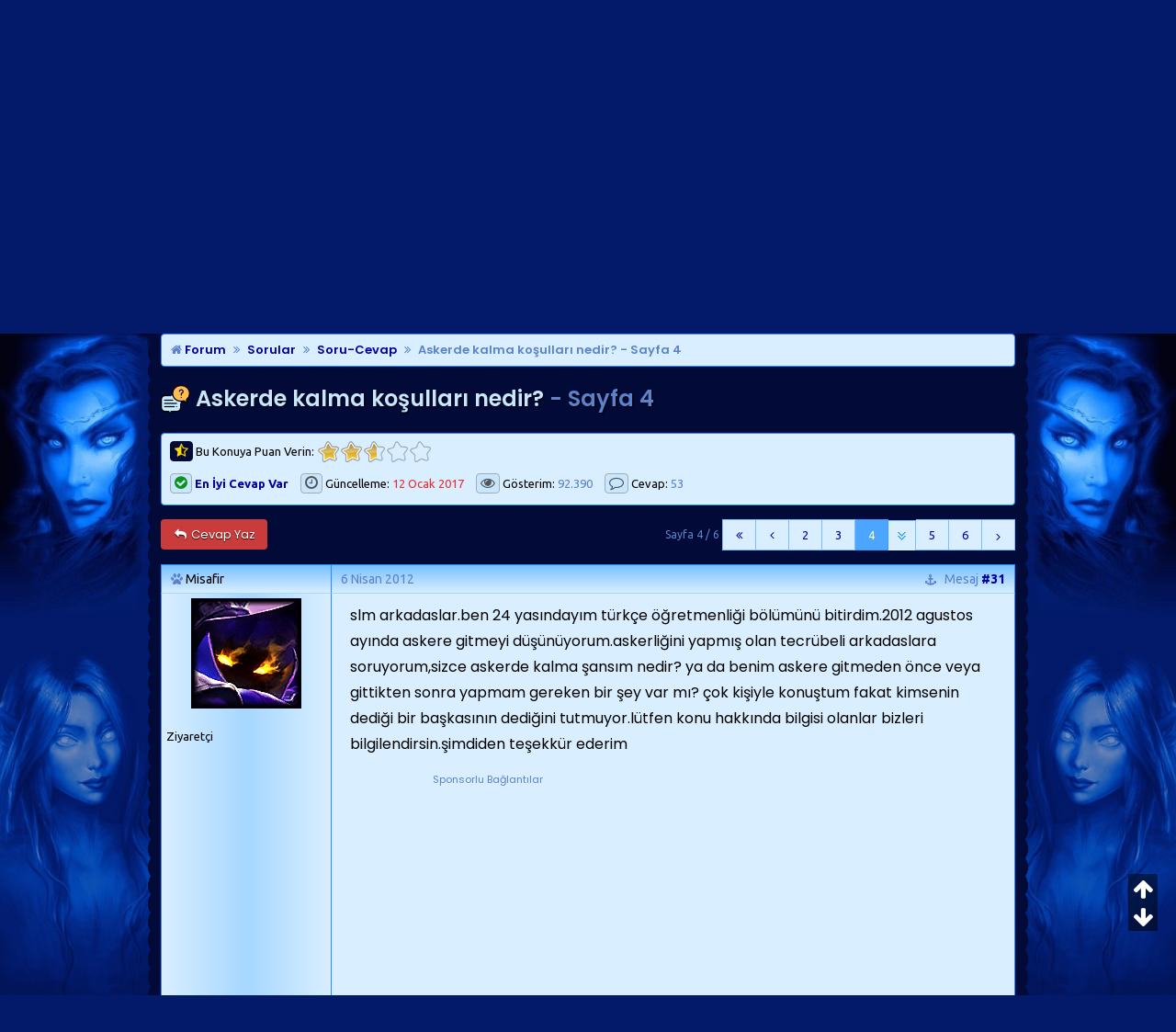

--- FILE ---
content_type: text/html; charset=windows-1254
request_url: https://www.msxlabs.org/forum/soru-cevap/323156-askerde-kalma-kosullari-nedir-4.html
body_size: 12304
content:
<!doctype html> <html lang="tr"> <head>
<base href="https://www.msxlabs.org/forum/" /> <link rel="canonical" href="https://www.msxlabs.org/forum/soru-cevap/323156-askerde-kalma-kosullari-nedir-4.html" /> <meta http-equiv="Content-Type" content="text/html; charset=windows-1254" /> <meta name="content-language" content="tr" /> <meta http-equiv="X-UA-Compatible" content="IE=edge" /> <meta name="viewport" content="width=device-width,minimum-scale=1,initial-scale=1"> <meta property="fb:app_id" content="133313553364939" /> <meta property="fb:admins" content="100001252577004" /> <meta property="fb:pages" content="132441996777135" /> <meta property="og:locale" content="tr_TR" /> <link rel='search' type='application/opensearchdescription+xml' title='MsXLabs' href='https://www.msxlabs.org/opensearch.xml' /> <link rel="apple-touch-icon" sizes="57x57" href="/apple-icon-57x57.png"> <link rel="apple-touch-icon" sizes="60x60" href="/apple-icon-60x60.png"> <link rel="apple-touch-icon" sizes="72x72" href="/apple-icon-72x72.png"> <link rel="apple-touch-icon" sizes="76x76" href="/apple-icon-76x76.png"> <link rel="apple-touch-icon" sizes="114x114" href="/apple-icon-114x114.png"> <link rel="apple-touch-icon" sizes="120x120" href="/apple-icon-120x120.png"> <link rel="apple-touch-icon" sizes="144x144" href="/apple-icon-144x144.png"> <link rel="apple-touch-icon" sizes="152x152" href="/apple-icon-152x152.png"> <link rel="apple-touch-icon" sizes="180x180" href="/apple-icon-180x180.png"> <link rel="icon" type="image/png" sizes="192x192"  href="/android-icon-192x192.png"> <link rel="icon" type="image/png" sizes="32x32" href="/favicon-32x32.png"> <link rel="icon" type="image/png" sizes="96x96" href="/favicon-96x96.png"> <link rel="icon" type="image/png" sizes="16x16" href="/favicon-16x16.png"> <link rel="manifest" href="/manifest.json"> <meta name="msapplication-TileColor" content="#031A6A"> <meta name="msapplication-TileImage" content="/ms-icon-144x144.png"> <meta name="theme-color" content="#031A6A">   <link href='https://www.msxlabs.org/font-awesome/css/font-awesome.min.css' rel='stylesheet' type='text/css' /> <link href="https://fonts.googleapis.com/css?family=Poppins:400,400i,500,500i,600,600i%7CUbuntu:400,400i,700,700i&amp;subset=latin-ext" rel="stylesheet"> <link href='https://www.msxlabs.org/2018/mavikaranlik-hd10.css' rel='stylesheet' type='text/css' />   <script src="https://ajax.googleapis.com/ajax/libs/jquery/2.1.4/jquery.min.js"></script> <script>var SESSIONURL = "s=fc8f4cdfa767a1e878c3845b9bb13d00&";var SECURITYTOKEN = "guest";var IMGDIR_MISC = "https://www.msxlabs.org/2015/misc";var vb_disable_ajax = parseInt("0",10);var is_mobile = 0;var is_guest = 1;
</script> <script src="https://www.msxlabs.org/2018/mavikaranlik-hd.js"></script>  <script>
jQuery(document).ready(checkContainer);
function checkContainer () {
  if($('#breadcrumb').is(':visible')){ 
    $('html, body').animate({
        scrollTop: $('#breadcrumb').offset().top
    }, 'medium');
  
  } else {
    setTimeout(checkContainer, 500); 
  }
}
</script>  <script async src="https://www.googletagmanager.com/gtag/js?id=G-KJCMQPT9PF"></script> <script>
  window.dataLayer = window.dataLayer || [];
  function gtag(){dataLayer.push(arguments);}
  gtag('js', new Date());

  gtag('config', 'G-KJCMQPT9PF');
</script> <script src="https://apis.google.com/js/platform.js" async defer>
  {lang: 'tr'}
</script> <script async src="https://pagead2.googlesyndication.com/pagead/js/adsbygoogle.js?client=ca-pub-4266146482762469"
     crossorigin="anonymous"></script> <link rel="alternate" type="application/rss+xml" title="MsXLabs RSS Feed" href="https://www.msxlabs.org/forum/external.php?type=RSS2" /> <link rel="alternate" type="application/rss+xml" title="MsXLabs - Soru-Cevap - RSS Feed" href="https://www.msxlabs.org/forum/external.php?type=RSS2&amp;forumids=276" />  <link href="android-app://com.quoord.tapatalkpro.activity/tapatalk/www.msxlabs.org/forum?location=topic&amp;page=4&amp;perpage=10&amp;fid=276&amp;tid=323156&amp;channel=google-indexing" rel="alternate" /> <link href="ios-app://307880732/tapatalk/www.msxlabs.org/forum?location=topic&amp;page=4&amp;perpage=10&amp;fid=276&amp;tid=323156&amp;channel=google-indexing" rel="alternate" /> <link rel="prev" href="https://www.msxlabs.org/forum/soru-cevap/323156-askerde-kalma-kosullari-nedir-3.html"> <link rel="next" href="https://www.msxlabs.org/forum/soru-cevap/323156-askerde-kalma-kosullari-nedir-5.html"> <script type="text/javascript" src="https://www.msxlabs.org/forum/clientscript/helpfulanswers.js"></script>  <meta property="og:title" content="Askerde kalma koşulları nedir?" /> <meta property="og:description" content="slm arkadaslar.ben 24 yasındayım türkçe öğretmenliği bölümünü bitirdim.2012 agustos ayında askere gitmeyi düşünüyorum.askerliğini yapmış olan ... Soru-Cevap forumu 'Askerde kalma koşulları nedir? - Sayfa 4' konusu." /> <meta property="og:url" content="https://www.msxlabs.org/forum/soru-cevap/323156-askerde-kalma-kosullari-nedir-4.html" /> <meta property="og:type" content="article" /> <meta property="og:image" content="https://www.msxlabs.org/2018/mk-og.png" /> <meta property="article:published_time" content="2010-05-26T22:17:11+03:00" /> <meta property="article:modified_time" content="2017-01-12T17:42:47+03:00" /> <meta name="twitter:card" content="summary" /> <meta name="twitter:site" content="@MsXLabs" /> <meta name="twitter:title" content="Askerde kalma koşulları nedir? - Sayfa 4" /> <meta name="twitter:description" content="slm arkadaslar.ben 24 yasındayım türkçe öğretmenliği bölümünü bitirdim.2012 agustos ayında askere gitmeyi düşünüyorum.askerliğini yapmış olan ... Soru-Cevap forumu 'Askerde kalma koşulları nedir? - Sayfa 4' konusu." /> <title>Askerde kalma koşulları nedir? - Sayfa 4</title>    </head> <body onload="">  <div> <div id="m8fixer" class="m8wrapper"> <a id="topanchor"></a>  <div id="header"> <div class="logowrap"> <a href="https://www.msxlabs.org/forum/" class="m8toplogo m8oo"></a> <span class="m8crows"><img width="470" height="93" src="https://www.msxlabs.org/2018/crows.gif" alt="" /></span> </div> <ul class="header-right"> <li class="m8gg"><a rel="nofollow" href="https://www.msxlabs.org/forum/register.php?do=signup" class="m8topbut msxtip2 m8guest" data-tipso="Ücretsiz Üye Olun"><i class="fa fa-user"></i> Üye Ol</a></li> <li class="m8gg"><a href="https://www.msxlabs.org/forum/soru-cevap/323156-askerde-kalma-kosullari-nedir-4.html#" class="m8topbut modal-toggle msxtip2 m8guest" data-tipso="Üye Girişi Yapın"><i class="fa fa-sign-in"></i> Giriş</a></li> </ul> <span id="m8welcome"><span class="m8welcome2">Hoş geldiniz </span><a href="https://www.msxlabs.org/forum/soru-cevap/323156-askerde-kalma-kosullari-nedir-4.html#" class="msxtip2 modal-toggle" data-tipso="Profiliniz :)" id="giggle" style="font-weight:bold">Misafir</a><br><span class="m8welcome2">Son ziyaretiniz: <br class="m360show">21:41, 1 Dakika Önce</span></span> <script>$('.autofmsx1').click(function() { $(".autofmsx2").focus();});</script> <div class="modal"> <div class="modal-overlay modal-toggle"></div> <div class="modal-wrapper modal-transition"> <button class="modal-close modal-toggle"><i class="fa fa-times redfont"></i></button> <div class="modal-header"> <h2 class="modal-heading">MsXLabs Üye Girişi</h2> </div> <div class="modal-body"> <div class="modal-content"> <form action="https://www.msxlabs.org/forum/login.php?do=login" method="post" onsubmit="md5hash(vb_login_password, vb_login_md5password, vb_login_md5password_utf, 0)"> <input class="m8uname" name="vb_login_username" type="text" placeholder="Kullanıcı Adı" /><br> <input class="m8pass" type="password" name="vb_login_password" placeholder="Şifre" /><br> <span class="m8sml"><label for="cb_cookieuser_navbar"><input type="checkbox" name="cookieuser" value="1" tabindex="103" id="cb_cookieuser_navbar" accesskey="c" checked="checked" />Beni hatırla</label></span> <span class="m8sml" style="float:right"><a rel="nofollow" href="https://www.msxlabs.org/forum/login.php?do=lostpw">Şifremi unuttum?</a></span> <button type="submit" class="m8sub">Giriş Yap</button> <input type="hidden" name="s" value="fc8f4cdfa767a1e878c3845b9bb13d00" /> <input type="hidden" name="securitytoken" value="guest" /> <input type="hidden" name="do" value="login" /> <input type="hidden" name="vb_login_md5password" /> <input type="hidden" name="vb_login_md5password_utf" /> </form> </div> </div> </div> </div> <script>
$('.modal-toggle').on('click', function(e) {
  e.preventDefault();
  $('.modal').toggleClass('is-visible');
});
</script> </div>  <div id="cssmenu"> <ul> <li><a href="https://www.msxlabs.org"><span><i class="fa fa-fw fa-home"></i> Ana Sayfa</span></a></li> <li><a href="https://www.msxlabs.org/forum/"><span><i class="fa fa-fw fa-folder-open"></i> Forumlar</span></a></li> <li><a href="https://www.msxlabs.org/forum/soru-cevap/323156-askerde-kalma-kosullari-nedir-4.html#"><span><i class="fa fa-fw fa-question-circle"></i> Soru-Cevap <i class="fa fa-caret-down"></i></span></a> <ul> <li><a href="https://www.msxlabs.org/forum/soru-cevap/"><span>Tüm Sorular</span></a></li> <li><a href="https://www.msxlabs.org/forum/cevaplanmis/"><span>Cevaplanmışlar</span></a></li> <li><a rel="nofollow" href="https://www.msxlabs.org/forum/newthread.php?do=newthread&amp;f=276"><span><i class="fa fa-fw fa-plus-circle"></i>Yeni Soru Sor</span></a></li> </ul> </li> <li><a href="https://www.msxlabs.org/forum/blogs/"><span><i class="fa fa-fw fa-pencil"></i> Günlükler</span></a></li> <li><a id="sonac" href="https://www.msxlabs.org/forum/soru-cevap/323156-askerde-kalma-kosullari-nedir-4.html#" class="btn" data-action="toggle" data-side="right"><span><i class="fa fa-fw fa-comment"></i> Son Mesajlar <i class="fa fa-caret-right"></i></span></a></li> <li class="m8lihide"><a href="https://www.msxlabs.org/forum/soru-cevap/323156-askerde-kalma-kosullari-nedir-4.html#"><span><i data-tipso="Kısayollar" class="fa fa-fw fa-sitemap msxtip3 fa-lg"></i><span class="cssmenu-show"> Kısayollar <i class="fa fa-caret-down"></i></span></span></a> <ul style="z-index:99"> <li><a href="https://www.msxlabs.org/forum/members/list/"><i class="fa fa-users fa-fw"></i> Üye Listesi</a></li> <li><a rel="nofollow" href="https://www.msxlabs.org/forum/memberlist.php?do=search"><i class="fa fa-search fa-fw"></i> Üye Arama</a></li> <li><a href="https://www.msxlabs.org/forum/albumler.html"><i class="fa fa-camera-retro fa-fw"></i> Üye Albümleri</a></li> <li><a href="https://www.msxlabs.org/forum/search.php?do=getdaily"><i class="fa fa-clock-o fa-fw"></i> Bugünün Mesajları</a></li> <li><a rel="nofollow" href="https://www.msxlabs.org/forum/misc.php?do=bbcode"><i class="fa fa-code fa-fw"></i> Forum BB Kodları</a></li> </ul> </li> </ul> </div> <audio id="msx-giggle" preload="auto"> <source src="https://www.msxlabs.org/2018/msx-giggle.mp3"> <source src="https://www.msxlabs.org/2018/msx-giggle.ogg">
				Your browser can not hear *giggles*...
</audio> <audio id="msx-oo" preload="auto"> <source src="https://www.msxlabs.org/2018/msx-oo2.mp3"> <source src="https://www.msxlabs.org/2018/msx-oo2.ogg">
				Your browser can not hear *giggles*...
</audio> <script>
var beepOne = $("#msx-giggle")[0];
$("#giggle")
	.mouseenter(function() {
		beepOne.play();
	});
var beepThree = $("#msx-oo")[0];
$(".m8oo")
	.mouseenter(function() {
		beepThree.play();
	});
</script>   <div class="vbmenu_popup" id="pagenav_menu" style="display:none"> <table class="deftable" style="width:auto"> <tr> <td class="thead" style="white-space:nowrap">Sayfaya Git...</td> </tr> <tr> <td class="vbmenu_option"> <form action="https://www.msxlabs.org/forum/" method="get" onsubmit="return this.gotopage()" id="pagenav_form"> <input type="text" class="bginput" id="pagenav_itxt" size="3" /> <button type="button" class="button" id="pagenav_ibtn" title="Git"><i class="fa fa-chevron-right"></i></button> </form> </td> </tr> </table> </div>   <div class="m8iki"> <div id="navbar-online">Pazar, 25 Ocak 2026 - 21:41</div> </div> <div class="page"> <div class="mktoptable"><span class="mktopleft"></span><span class="mktop"><i class="fa fa-search m320hide"></i><span class="m360hide">Arama</span></span><span class="mktopright"></span></div> <div id="m8sticky" class="m8searchbox"> <span class="m8searchspan autofmsx1"> <form onsubmit="return submitQuery()" id="cse-search-box" name="csesearchbox"><input data-tipso="Site genelinde arayın" type="text" placeholder="Ne Aramıştınız?" style="outline:medium none;" spellcheck="false" autocomplete="off" dir="ltr" name="q" id="gsc-input" class="header-input autofmsx2 msxtip2" /><a data-tipso="Ara" href="https://www.msxlabs.org/forum/soru-cevap/323156-askerde-kalma-kosullari-nedir-4.html#top" class="advancedsearch msxtip2" onclick="return submitQuery()"><i class="fa fa-chevron-right searchbut" style="color:#5C82CA!important"></i></a><a data-tipso="Gelişmiş Arama" style="margin-left:13px" class="advancedsearch msxtip2" rel="nofollow" href="https://www.msxlabs.org/forum/search.php"><i class="fa fa-cog searchbut"></i></a></form> </span> </div> <div class="mkbottable"><span class="mkbotleft"></span><span class="mkbot"></span><span class="mkbotright"></span></div> <div id="breadcrumb" class="navbits breadcrumbs"> <span class="navbar"><a href="https://www.msxlabs.org/forum/" accesskey="1"><i class="fa fa-home time"></i> Forum</a></span><span class="navbar" itemscope="itemscope" itemtype="http://data-vocabulary.org/Breadcrumb"><i class="fa fa-angle-double-right navchev"></i><a itemprop="url" href="https://www.msxlabs.org/forum/sorular/"><span itemprop="title">Sorular</span></a></span><span class="navbar" itemscope="itemscope" itemtype="http://data-vocabulary.org/Breadcrumb"><i class="fa fa-angle-double-right navchev"></i><a itemprop="url" href="https://www.msxlabs.org/forum/soru-cevap/"><span itemprop="title">Soru-Cevap</span></a></span><span class="navbar" itemscope="itemscope" itemtype="http://data-vocabulary.org/Breadcrumb"><i class="fa fa-angle-double-right navchev"></i><a itemprop="url" href="https://www.msxlabs.org/forum/soru-cevap/323156-askerde-kalma-kosullari-nedir-4.html"><span class="msxtip" data-tipso="slm arkadaslar.ben 24 yasındayım türkçe öğretmenliği bölümünü bitirdim.2012 agustos ayında askere gitmeyi düşünüyorum.askerliğini yapmış olan ..." itemprop="title">Askerde kalma koşulları nedir?</span><span class="time"> - Sayfa 4</span></a></span> </div>   <input type="hidden" name="poststop" id="poststop" /> <h1 class="msxh1" style="margin-top:5px"><img class="inlineimg" src="https://www.msxlabs.org/2018/cat/276.png" alt="" /> Askerde kalma koşulları nedir?<span class="time"> - Sayfa 4</span></h1> <div class="deviceDescription"> <div class="m8tbutsl"> <span id="msxrating" class="postbit-anchor"></span> <div class="quickajaxrating"> <div id="oneclick_container" class="ratecont"> <form id="oneclick_vote_form" action="https://www.msxlabs.org/forum/threadrate.php?t=323156" method="post"> <input type="hidden" name="s" value="fc8f4cdfa767a1e878c3845b9bb13d00" /> <input type="hidden" name="securitytoken" value="guest" /> <input type="hidden" name="t" value="323156" /> <input type="hidden" name="pp" value="10" /> <input type="hidden" name="page" value="4" /> <input id="vote_submit" type="hidden" name="vote" value="0" style="display: none;" /> <input type="submit" value="vote" style="display: none;" /> </form> <script type="text/javascript"> <!--
                        var threadid = 323156;
                        document.write('<div class="ratecont"><span class="ratespan"><i data-tipso="Bu konuya 1-5 arası bir puan verin" class="fa fa-star-half-o msxtip2 m8rate"></i> Bu Konuya Puan Verin: </span> <ul id="threadrate" class="star-rating"><li class="current-rating" style="width:64.5px;"></li><li><a href="javascript:void(0);" id="oneclick_vote_1" title="Çok kötü" class="one-star "></a></li><li><a href="javascript:void(0);" id="oneclick_vote_2" title="Kötü" class="two-stars "></a></li><li><a href="javascript:void(0);" id="oneclick_vote_3" title="Orta" class="three-stars "></a></li><li><a href="javascript:void(0);" id="oneclick_vote_4" title="&#304;yi" class="four-stars "></a></li><li><a href="javascript:void(0);" id="oneclick_vote_5" title="Çok İyi" class="five-stars "></a></li></ul></div>');
                        --> </script> <script type="text/javascript"> <!--
                        var threadid = 323156;
                        vB_AJAX_OneClick_ThreadRate_Init('threadrate');
                        --> </script> </div> <span id="oneclick_threadrating_current"></span> <span id="oneclick_threadrating_response"></span> </div> <span class="viewreply"> <span class="m8views"><a href="https://www.msxlabs.org/forum/soru-cevap/323156-askerde-kalma-kosullari-nedir.html#answer-anchor"><i data-tipso="En iyi seçilmiş cevap var" class="fa fa-check-circle msxtip2 answer-quote-text"></i> <b>En İyi Cevap Var</b></a></span> <span class="m8views"><i data-tipso="12 Ocak 2017 tarihinde güncellendi" class="fa fa-clock-o msxtip2"></i> Güncelleme: <span class="time redfont">12 Ocak 2017</span></span> <span class="m8views"><i data-tipso="92.390 kez bu konuya bakıldı" class="fa fa-eye msxtip2"></i> Gösterim: <span class="time">92.390</span></span> <span class="m8views"><i data-tipso="53 cevap gönderildi" class="fa fa-comment-o msxtip2"></i> Cevap: <span class="time">53</span></span> </span> </div> <div class="m8tbutsrwrap"> <div class="m8tbutsr"> </div> </div> </div> <div class="showthread-abovebar-controls"> <a class="pure-button button-error" style="" href="https://www.msxlabs.org/forum/newreply.php?do=newreply&amp;noquote=1&amp;p=2593457" rel="nofollow"><span><i class="pbfa2 fa fa-reply fa-fw"></i> Cevap Yaz</span></a> <ul class="pagination" role="menubar" aria-label="Sayfa 4 / 6"> <li ><a rel="start" href="https://www.msxlabs.org/forum/soru-cevap/323156-askerde-kalma-kosullari-nedir.html" title="İlk Sayfa - Sonuçlar: 1 - 10 arası, toplam 54"><span>İlk</span></a></li> <li ><a rel="prev" href="https://www.msxlabs.org/forum/soru-cevap/323156-askerde-kalma-kosullari-nedir-3.html" title="Önceki Sayfa - Sonuçlar: 21 - 30 arası, toplam 54"><span>Önceki</span></a></li> <li><a href="https://www.msxlabs.org/forum/soru-cevap/323156-askerde-kalma-kosullari-nedir-2.html" title="11 - 20 arası sonuçlar gösteriliyor, toplam: 54">2</a></li><li><a href="https://www.msxlabs.org/forum/soru-cevap/323156-askerde-kalma-kosullari-nedir-3.html" title="21 - 30 arası sonuçlar gösteriliyor, toplam: 54">3</a></li><li class="current msxtip2" data-tipso="Sayfa 4 / 6"><a href="https://www.msxlabs.org/forum/soru-cevap/323156-askerde-kalma-kosullari-nedir-4.html#" title="31 - 40 arası sonuçlar, toplam 54">4</a></li><li class="m8curtab"><table class="deftable pagenav-goto" title="Sayfa 4 / 6"><tr><td title="showthread.php?s=fc8f4cdfa767a1e878c3845b9bb13d00&amp;t=323156"><input type="hidden" name="PageNav" /></td></tr></table></li><li><a href="https://www.msxlabs.org/forum/soru-cevap/323156-askerde-kalma-kosullari-nedir-5.html" title="41 - 50 arası sonuçlar gösteriliyor, toplam: 54">5</a></li><li><a href="https://www.msxlabs.org/forum/soru-cevap/323156-askerde-kalma-kosullari-nedir-6.html" title="51 - 54 arası sonuçlar gösteriliyor, toplam: 54">6</a></li> <li ><a rel="next" href="https://www.msxlabs.org/forum/soru-cevap/323156-askerde-kalma-kosullari-nedir-5.html" title="Sonraki Sayfa - Sonuçlar: 41 - 50 arası, toplam 54"><span>Sonraki</span></a></li> <li class="m8disable"><a href="javascript:void(0);"><span>Son</span></a></li> </ul> <span class="time fontsmall" style="position:relative;float:right;top:10px;right:3px">Sayfa 4 / 6</span> </div>   <div id="posts"> <div id="edit2383762" class="postbit-wrapper">  <span id="post2383762" class="postbit-anchor"></span>  <div class="post-head-container"> <div class="post-head post-head-left"> <div> <div class="m8pavatar smallfont responsive-text-show"> <img class="msxtip2" data-tipso="Misafir - avatarı" style="max-width:48px;max-height:48px" src="https://www.msxlabs.org/forum/images/avatars/lol/Veigar.png"   alt="Misafir - avatarı" /> </div> <span class="bigfusername"><i class="post-onlinestatus fa fa-paw"></i> <span class="m8black">Misafir</span></span> <div class="pbuser2 user-title2 user-title-op-tag"><span title="Kullanıcı Başlığı">Ziyaretçi</span></div> </div> </div> <div class="post-head post-head-right" >  <span data-tipso="Mesaj Tarihi:<br> 6 Nisan 2012 13:24" class="time msxtip2"> 6 Nisan 2012</span>&nbsp;&nbsp;&nbsp;
			 <span class="mnumber"><span class="editorhide"><a class="msxtip2" href="https://www.msxlabs.org/forum/soru-cevap/323156-askerde-kalma-kosullari-nedir-4.html#post2383762" data-tipso="Bu mesajın kalıcı bağlantısı"><i class="fa fa-anchor showpermalink"></i></a>&nbsp;&nbsp;&nbsp;</span><span class="responsive-text-hide">Mesaj </span><a class="msxtip2" rel="nofollow" href="https://www.msxlabs.org/forum/showpost.php?p=2383762&amp;postcount=31" target="_blank" id="postcount2383762" class="postCount" data-tipso="#31 numaralı mesajı<br>ayrı sayfada aç"><strong>#31</strong></a></span> </div> </div>  <div class="post-content-container"> <div class="postbit-userinfo-cell"> <div class="pbava smallfont"> <img class="msxtip2" data-tipso="Misafir - avatarı" src="https://www.msxlabs.org/forum/images/avatars/lol/Veigar.png"   alt="Misafir - avatarı" /> </div> <div class="smallfont"> <div class="pbuser user-title user-title-op-tag" style="border-bottom:0"><span title="Kullanıcı Başlığı">Ziyaretçi</span></div> </div> </div> <div class="postbit-content postbit-content-moderated msxfirstp" id="td_post_2383762"> <span id="mesaj" class="postbit-anchor"></span>  <div>  <div id="post_message_2383762" class="post-text">






slm arkadaslar.ben 24 yasındayım türkçe öğretmenliği bölümünü bitirdim.2012 agustos ayında askere gitmeyi düşünüyorum.askerliğini yapmış olan tecrübeli arkadaslara soruyorum,sizce askerde kalma şansım nedir? ya da benim askere gitmeden önce veya gittikten sonra yapmam gereken bir şey var mı? çok kişiyle konuştum fakat kimsenin dediği bir başkasının dediğini tutmuyor.lütfen konu hakkında bilgisi olanlar bizleri bilgilendirsin.şimdiden teşekkür ederim<br /><div class="solsabit adbody2 ad-desktop-02 fontsmall time" style="padding-right:15px"><div style="margin:0 auto;font-size:11px">Sponsorlu Bağlantılar</div><ins class="adsbygoogle" style="display:inline-block;width:300px;height:250px" data-ad-client="ca-pub-4266146482762469" data-ad-slot="1145893826"></ins><script>(adsbygoogle = window.adsbygoogle || []).push({});</script></div> </div>  </div> <div class="clearer" style="float:right;text-align:right;margin:20px 10px 20px 0"> <div id="helpfulanswers_box_2383762"> <a style="margin-bottom:10px;" title="Artı puan verin" href="https://www.msxlabs.org/forum/./helpfulanswers.php?do=guestrate" rel="nofollow"><span class="m8like"><i class="fa fa-thumbs-o-up"></i> BEĞEN</span></a> <a style="margin-bottom:10px;color:#D9EEFF" href="https://www.facebook.com/sharer/sharer.php?u=https://www.msxlabs.org/forum/soru-cevap/323156-askerde-kalma-kosullari-nedir.html" data-tipso="Facebook'ta Paylaş" class="msxtip2 m8like" target="_blank" rel="nofollow"><i class="fa fa-facebook"></i> Paylaş</a> <a style="margin-bottom:10px;color:#D9EEFF" href="https://twitter.com/share?via=MsXLabs&amp;lang=tr&amp;text=Askerde+kalma+ko%C5%9Fullar%C4%B1+nedir%3F&amp;url=https://www.msxlabs.org/forum/soru-cevap/323156-askerde-kalma-kosullari-nedir.html&amp;via=MsXLabs" data-tipso="Twitter'da Paylaş" class="msxtip2 m8like" target="_blank" rel="nofollow"><i class="fa fa-twitter"></i> Paylaş</a> </div> </div> </div> </div> <div class="postbutton-row"> <div class="post-left"> <a class="post-button-left" title="Rapor Et" href="https://www.msxlabs.org/forum/sendmessage.php" rel="nofollow"><i class="pbfa2 fa fa-exclamation-triangle"></i></a> </div> <div class="post-buttons">  <a title="Alıntı ile Cevapla" class="post-button" href="https://www.msxlabs.org/forum/newreply.php?do=newreply&amp;p=2383762&amp;noquote=1" rel="nofollow"><i class="pbfa fa fa-share-square-o"></i>Cevapla</a>   </div> </div> </div>   <div id="edit2395245" class="postbit-wrapper">  <span id="post2395245" class="postbit-anchor"></span>  <div class="post-head-container"> <div class="post-head post-head-left"> <div> <div class="m8pavatar smallfont responsive-text-show"> <img class="msxtip2" data-tipso="Misafir - avatarı" style="max-width:48px;max-height:48px" src="https://www.msxlabs.org/forum/images/avatars/lol/Illaoi.png"   alt="Misafir - avatarı" /> </div> <span class="bigfusername"><i class="post-onlinestatus fa fa-paw"></i> <span class="m8black">Misafir</span></span> <div class="pbuser2 user-title2 user-title-op-tag"><span title="Kullanıcı Başlığı">Ziyaretçi</span></div> </div> </div> <div class="post-head post-head-right" >  <span data-tipso="Mesaj Tarihi:<br>18 Nisan 2012 23:14" class="time msxtip2">18 Nisan 2012</span>&nbsp;&nbsp;&nbsp;
			 <span class="mnumber"><span class="editorhide"><a class="msxtip2" href="https://www.msxlabs.org/forum/soru-cevap/323156-askerde-kalma-kosullari-nedir-4.html#post2395245" data-tipso="Bu mesajın kalıcı bağlantısı"><i class="fa fa-anchor showpermalink"></i></a>&nbsp;&nbsp;&nbsp;</span><span class="responsive-text-hide">Mesaj </span><a class="msxtip2" rel="nofollow" href="https://www.msxlabs.org/forum/showpost.php?p=2395245&amp;postcount=32" target="_blank" id="postcount2395245" class="postCount" data-tipso="#32 numaralı mesajı<br>ayrı sayfada aç"><strong>#32</strong></a></span> </div> </div>  <div class="post-content-container"> <div class="postbit-userinfo-cell"> <div class="pbava smallfont"> <img class="msxtip2" data-tipso="Misafir - avatarı" src="https://www.msxlabs.org/forum/images/avatars/lol/Illaoi.png"   alt="Misafir - avatarı" /> </div> <div class="smallfont"> <div class="pbuser user-title user-title-op-tag" style="border-bottom:0"><span title="Kullanıcı Başlığı">Ziyaretçi</span></div> </div> </div> <div class="postbit-content postbit-content-moderated" id="td_post_2395245">  <div>  <div id="post_message_2395245" class="post-text">






ben isa bayraktar atatürk1881de doğdu 1938de gözlerini kapattı<br /><div class="solsabit adbody2 ad-desktop-02 fontsmall time" style="padding-right:15px"><div style="margin:0 auto;font-size:11px">Sponsorlu Bağlantılar</div><ins class="adsbygoogle" style="display:inline-block;width:300px;height:250px" data-ad-client="ca-pub-4266146482762469" data-ad-slot="1145893826"></ins><script>(adsbygoogle = window.adsbygoogle || []).push({});</script></div> </div>  </div> <div class="clearer" style="float:right;text-align:right;margin:20px 10px 20px 0"> <div id="helpfulanswers_box_2395245"> <a style="margin-bottom:10px;" title="Artı puan verin" href="https://www.msxlabs.org/forum/./helpfulanswers.php?do=guestrate" rel="nofollow"><span class="m8like"><i class="fa fa-thumbs-o-up"></i> BEĞEN</span></a> <a style="margin-bottom:10px;color:#D9EEFF" href="https://www.facebook.com/sharer/sharer.php?u=https://www.msxlabs.org/forum/soru-cevap/323156-askerde-kalma-kosullari-nedir.html" data-tipso="Facebook'ta Paylaş" class="msxtip2 m8like" target="_blank" rel="nofollow"><i class="fa fa-facebook"></i> Paylaş</a> <a style="margin-bottom:10px;color:#D9EEFF" href="https://twitter.com/share?via=MsXLabs&amp;lang=tr&amp;text=Askerde+kalma+ko%C5%9Fullar%C4%B1+nedir%3F&amp;url=https://www.msxlabs.org/forum/soru-cevap/323156-askerde-kalma-kosullari-nedir.html&amp;via=MsXLabs" data-tipso="Twitter'da Paylaş" class="msxtip2 m8like" target="_blank" rel="nofollow"><i class="fa fa-twitter"></i> Paylaş</a> </div> </div> </div> </div> <div class="postbutton-row"> <div class="post-left"> <a class="post-button-left" title="Rapor Et" href="https://www.msxlabs.org/forum/sendmessage.php" rel="nofollow"><i class="pbfa2 fa fa-exclamation-triangle"></i></a> </div> <div class="post-buttons">  <a title="Alıntı ile Cevapla" class="post-button" href="https://www.msxlabs.org/forum/newreply.php?do=newreply&amp;p=2395245&amp;noquote=1" rel="nofollow"><i class="pbfa fa fa-share-square-o"></i>Cevapla</a>   </div> </div> </div>   <div id="edit2399991" class="postbit-wrapper">  <span id="post2399991" class="postbit-anchor"></span>  <div class="post-head-container"> <div class="post-head post-head-left"> <div> <div class="m8pavatar smallfont responsive-text-show"> <img class="msxtip2" data-tipso="Misafir - avatarı" style="max-width:48px;max-height:48px" src="https://www.msxlabs.org/forum/images/avatars/lol/Sivir.png"   alt="Misafir - avatarı" /> </div> <span class="bigfusername"><i class="post-onlinestatus fa fa-paw"></i> <span class="m8black">Misafir</span></span> <div class="pbuser2 user-title2 user-title-op-tag"><span title="Kullanıcı Başlığı">Ziyaretçi</span></div> </div> </div> <div class="post-head post-head-right" >  <span data-tipso="Mesaj Tarihi:<br>26 Nisan 2012 17:54" class="time msxtip2">26 Nisan 2012</span>&nbsp;&nbsp;&nbsp;
			 <span class="mnumber"><span class="editorhide"><a class="msxtip2" href="https://www.msxlabs.org/forum/soru-cevap/323156-askerde-kalma-kosullari-nedir-4.html#post2399991" data-tipso="Bu mesajın kalıcı bağlantısı"><i class="fa fa-anchor showpermalink"></i></a>&nbsp;&nbsp;&nbsp;</span><span class="responsive-text-hide">Mesaj </span><a class="msxtip2" rel="nofollow" href="https://www.msxlabs.org/forum/showpost.php?p=2399991&amp;postcount=33" target="_blank" id="postcount2399991" class="postCount" data-tipso="#33 numaralı mesajı<br>ayrı sayfada aç"><strong>#33</strong></a></span> </div> </div>  <div class="post-content-container"> <div class="postbit-userinfo-cell"> <div class="pbava smallfont"> <img class="msxtip2" data-tipso="Misafir - avatarı" src="https://www.msxlabs.org/forum/images/avatars/lol/Sivir.png"   alt="Misafir - avatarı" /> </div> <div class="smallfont"> <div class="pbuser user-title user-title-op-tag" style="border-bottom:0"><span title="Kullanıcı Başlığı">Ziyaretçi</span></div> </div> </div> <div class="postbit-content postbit-content-moderated" id="td_post_2399991">  <div>  <div id="post_message_2399991" class="post-text">






arkadaslar ben suan da lıse mezunuyum ve kafam cok karısık askere gıtsem tutunabılırmıyımmm kııı yok sa MYO namı ugrassam lutfen cevaolarınıszı beklıyorummm
</div>  </div> <div class="clearer" style="float:right;text-align:right;margin:20px 10px 20px 0"> <div id="helpfulanswers_box_2399991"> <a style="margin-bottom:10px;" title="Artı puan verin" href="https://www.msxlabs.org/forum/./helpfulanswers.php?do=guestrate" rel="nofollow"><span class="m8like"><i class="fa fa-thumbs-o-up"></i> BEĞEN</span></a> <a style="margin-bottom:10px;color:#D9EEFF" href="https://www.facebook.com/sharer/sharer.php?u=https://www.msxlabs.org/forum/soru-cevap/323156-askerde-kalma-kosullari-nedir.html" data-tipso="Facebook'ta Paylaş" class="msxtip2 m8like" target="_blank" rel="nofollow"><i class="fa fa-facebook"></i> Paylaş</a> <a style="margin-bottom:10px;color:#D9EEFF" href="https://twitter.com/share?via=MsXLabs&amp;lang=tr&amp;text=Askerde+kalma+ko%C5%9Fullar%C4%B1+nedir%3F&amp;url=https://www.msxlabs.org/forum/soru-cevap/323156-askerde-kalma-kosullari-nedir.html&amp;via=MsXLabs" data-tipso="Twitter'da Paylaş" class="msxtip2 m8like" target="_blank" rel="nofollow"><i class="fa fa-twitter"></i> Paylaş</a> </div> </div> </div> </div> <div class="postbutton-row"> <div class="post-left"> <a class="post-button-left" title="Rapor Et" href="https://www.msxlabs.org/forum/sendmessage.php" rel="nofollow"><i class="pbfa2 fa fa-exclamation-triangle"></i></a> </div> <div class="post-buttons">  <a title="Alıntı ile Cevapla" class="post-button" href="https://www.msxlabs.org/forum/newreply.php?do=newreply&amp;p=2399991&amp;noquote=1" rel="nofollow"><i class="pbfa fa fa-share-square-o"></i>Cevapla</a>   </div> </div> </div>   <div id="edit2408992" class="postbit-wrapper">  <span id="post2408992" class="postbit-anchor"></span>  <div class="post-head-container"> <div class="post-head post-head-left"> <div> <div class="m8pavatar smallfont responsive-text-show"> <img class="msxtip2" data-tipso="Misafir - avatarı" style="max-width:48px;max-height:48px" src="https://www.msxlabs.org/forum/images/avatars/lol/Gangplank.png"   alt="Misafir - avatarı" /> </div> <span class="bigfusername"><i class="post-onlinestatus fa fa-paw"></i> <span class="m8black">Misafir</span></span> <div class="pbuser2 user-title2 user-title-op-tag"><span title="Kullanıcı Başlığı">Ziyaretçi</span></div> </div> </div> <div class="post-head post-head-right" >  <span data-tipso="Mesaj Tarihi:<br>10 Mayıs 2012 15:12" class="time msxtip2">10 Mayıs 2012</span>&nbsp;&nbsp;&nbsp;
			 <span class="mnumber"><span class="editorhide"><a class="msxtip2" href="https://www.msxlabs.org/forum/soru-cevap/323156-askerde-kalma-kosullari-nedir-4.html#post2408992" data-tipso="Bu mesajın kalıcı bağlantısı"><i class="fa fa-anchor showpermalink"></i></a>&nbsp;&nbsp;&nbsp;</span><span class="responsive-text-hide">Mesaj </span><a class="msxtip2" rel="nofollow" href="https://www.msxlabs.org/forum/showpost.php?p=2408992&amp;postcount=34" target="_blank" id="postcount2408992" class="postCount" data-tipso="#34 numaralı mesajı<br>ayrı sayfada aç"><strong>#34</strong></a></span> </div> </div>  <div class="post-content-container"> <div class="postbit-userinfo-cell"> <div class="pbava smallfont"> <img class="msxtip2" data-tipso="Misafir - avatarı" src="https://www.msxlabs.org/forum/images/avatars/lol/Gangplank.png"   alt="Misafir - avatarı" /> </div> <div class="smallfont"> <div class="pbuser user-title user-title-op-tag" style="border-bottom:0"><span title="Kullanıcı Başlığı">Ziyaretçi</span></div> </div> </div> <div class="postbit-content postbit-content-moderated" id="td_post_2408992">  <div>  <div id="post_message_2408992" class="post-text">






ben üniversite terkim askerede çabuş adayı olarak gidiyorum orda kalmak istiyorum hangi rütbeye kadar çıkıbilirim bide maaşı nekadar ögreenebilirmiyim.
</div>  </div> <div class="clearer" style="float:right;text-align:right;margin:20px 10px 20px 0"> <div id="helpfulanswers_box_2408992"> <a style="margin-bottom:10px;" title="Artı puan verin" href="https://www.msxlabs.org/forum/./helpfulanswers.php?do=guestrate" rel="nofollow"><span class="m8like"><i class="fa fa-thumbs-o-up"></i> BEĞEN</span></a> <a style="margin-bottom:10px;color:#D9EEFF" href="https://www.facebook.com/sharer/sharer.php?u=https://www.msxlabs.org/forum/soru-cevap/323156-askerde-kalma-kosullari-nedir.html" data-tipso="Facebook'ta Paylaş" class="msxtip2 m8like" target="_blank" rel="nofollow"><i class="fa fa-facebook"></i> Paylaş</a> <a style="margin-bottom:10px;color:#D9EEFF" href="https://twitter.com/share?via=MsXLabs&amp;lang=tr&amp;text=Askerde+kalma+ko%C5%9Fullar%C4%B1+nedir%3F&amp;url=https://www.msxlabs.org/forum/soru-cevap/323156-askerde-kalma-kosullari-nedir.html&amp;via=MsXLabs" data-tipso="Twitter'da Paylaş" class="msxtip2 m8like" target="_blank" rel="nofollow"><i class="fa fa-twitter"></i> Paylaş</a> </div> </div> </div> </div> <div class="postbutton-row"> <div class="post-left"> <a class="post-button-left" title="Rapor Et" href="https://www.msxlabs.org/forum/sendmessage.php" rel="nofollow"><i class="pbfa2 fa fa-exclamation-triangle"></i></a> </div> <div class="post-buttons">  <a title="Alıntı ile Cevapla" class="post-button" href="https://www.msxlabs.org/forum/newreply.php?do=newreply&amp;p=2408992&amp;noquote=1" rel="nofollow"><i class="pbfa fa fa-share-square-o"></i>Cevapla</a>   </div> </div> </div>   <div id="edit2415869" class="postbit-wrapper">  <span id="post2415869" class="postbit-anchor"></span>  <div class="post-head-container"> <div class="post-head post-head-left"> <div> <div class="m8pavatar smallfont responsive-text-show"> <img class="msxtip2" data-tipso="Misafir - avatarı" style="max-width:48px;max-height:48px" src="https://www.msxlabs.org/forum/images/avatars/lol/Ryze.png"   alt="Misafir - avatarı" /> </div> <span class="bigfusername"><i class="post-onlinestatus fa fa-paw"></i> <span class="m8black">Misafir</span></span> <div class="pbuser2 user-title2 user-title-op-tag"><span title="Kullanıcı Başlığı">Ziyaretçi</span></div> </div> </div> <div class="post-head post-head-right" >  <span data-tipso="Mesaj Tarihi:<br>20 Mayıs 2012 21:24" class="time msxtip2">20 Mayıs 2012</span>&nbsp;&nbsp;&nbsp;
			 <span class="mnumber"><span class="editorhide"><a class="msxtip2" href="https://www.msxlabs.org/forum/soru-cevap/323156-askerde-kalma-kosullari-nedir-4.html#post2415869" data-tipso="Bu mesajın kalıcı bağlantısı"><i class="fa fa-anchor showpermalink"></i></a>&nbsp;&nbsp;&nbsp;</span><span class="responsive-text-hide">Mesaj </span><a class="msxtip2" rel="nofollow" href="https://www.msxlabs.org/forum/showpost.php?p=2415869&amp;postcount=35" target="_blank" id="postcount2415869" class="postCount" data-tipso="#35 numaralı mesajı<br>ayrı sayfada aç"><strong>#35</strong></a></span> </div> </div>  <div class="post-content-container"> <div class="postbit-userinfo-cell"> <div class="pbava smallfont"> <img class="msxtip2" data-tipso="Misafir - avatarı" src="https://www.msxlabs.org/forum/images/avatars/lol/Ryze.png"   alt="Misafir - avatarı" /> </div> <div class="smallfont"> <div class="pbuser user-title user-title-op-tag" style="border-bottom:0"><span title="Kullanıcı Başlığı">Ziyaretçi</span></div> </div> </div> <div class="postbit-content postbit-content-moderated" id="td_post_2415869">  <div>  <div id="post_message_2415869" class="post-text">






iki yılık üni versite mezunu yum aca ba su bay asuba olma şansım varmı nasıl olabilirim??
</div>  </div> <div class="clearer" style="float:right;text-align:right;margin:20px 10px 20px 0"> <div id="helpfulanswers_box_2415869"> <a style="margin-bottom:10px;" title="Artı puan verin" href="https://www.msxlabs.org/forum/./helpfulanswers.php?do=guestrate" rel="nofollow"><span class="m8like"><i class="fa fa-thumbs-o-up"></i> BEĞEN</span></a> <a style="margin-bottom:10px;color:#D9EEFF" href="https://www.facebook.com/sharer/sharer.php?u=https://www.msxlabs.org/forum/soru-cevap/323156-askerde-kalma-kosullari-nedir.html" data-tipso="Facebook'ta Paylaş" class="msxtip2 m8like" target="_blank" rel="nofollow"><i class="fa fa-facebook"></i> Paylaş</a> <a style="margin-bottom:10px;color:#D9EEFF" href="https://twitter.com/share?via=MsXLabs&amp;lang=tr&amp;text=Askerde+kalma+ko%C5%9Fullar%C4%B1+nedir%3F&amp;url=https://www.msxlabs.org/forum/soru-cevap/323156-askerde-kalma-kosullari-nedir.html&amp;via=MsXLabs" data-tipso="Twitter'da Paylaş" class="msxtip2 m8like" target="_blank" rel="nofollow"><i class="fa fa-twitter"></i> Paylaş</a> </div> </div> </div> </div> <div class="postbutton-row"> <div class="post-left"> <a class="post-button-left" title="Rapor Et" href="https://www.msxlabs.org/forum/sendmessage.php" rel="nofollow"><i class="pbfa2 fa fa-exclamation-triangle"></i></a> </div> <div class="post-buttons">  <a title="Alıntı ile Cevapla" class="post-button" href="https://www.msxlabs.org/forum/newreply.php?do=newreply&amp;p=2415869&amp;noquote=1" rel="nofollow"><i class="pbfa fa fa-share-square-o"></i>Cevapla</a>   </div> </div> </div>   <div id="edit2428948" class="postbit-wrapper">  <span id="post2428948" class="postbit-anchor"></span>  <div class="post-head-container"> <div class="post-head post-head-left"> <div> <div class="m8pavatar smallfont responsive-text-show"> <img class="msxtip2" data-tipso="Misafir - avatarı" style="max-width:48px;max-height:48px" src="https://www.msxlabs.org/forum/images/avatars/lol/Gangplank.png"   alt="Misafir - avatarı" /> </div> <span class="bigfusername"><i class="post-onlinestatus fa fa-paw"></i> <span class="m8black">Misafir</span></span> <div class="pbuser2 user-title2 user-title-op-tag"><span title="Kullanıcı Başlığı">Ziyaretçi</span></div> </div> </div> <div class="post-head post-head-right" >  <span data-tipso="Mesaj Tarihi:<br> 9 Haziran 2012 15:42" class="time msxtip2"> 9 Haziran 2012</span>&nbsp;&nbsp;&nbsp;
			 <span class="mnumber"><span class="editorhide"><a class="msxtip2" href="https://www.msxlabs.org/forum/soru-cevap/323156-askerde-kalma-kosullari-nedir-4.html#post2428948" data-tipso="Bu mesajın kalıcı bağlantısı"><i class="fa fa-anchor showpermalink"></i></a>&nbsp;&nbsp;&nbsp;</span><span class="responsive-text-hide">Mesaj </span><a class="msxtip2" rel="nofollow" href="https://www.msxlabs.org/forum/showpost.php?p=2428948&amp;postcount=36" target="_blank" id="postcount2428948" class="postCount" data-tipso="#36 numaralı mesajı<br>ayrı sayfada aç"><strong>#36</strong></a></span> </div> </div>  <div class="post-content-container"> <div class="postbit-userinfo-cell"> <div class="pbava smallfont"> <img class="msxtip2" data-tipso="Misafir - avatarı" src="https://www.msxlabs.org/forum/images/avatars/lol/Gangplank.png"   alt="Misafir - avatarı" /> </div> <div class="smallfont"> <div class="pbuser user-title user-title-op-tag" style="border-bottom:0"><span title="Kullanıcı Başlığı">Ziyaretçi</span></div> </div> </div> <div class="postbit-content postbit-content-moderated" id="td_post_2428948">  <div>  <div id="post_message_2428948" class="post-text">






slm arkadslar yardımlarınızı beklıyorummm ben 19 yasındayım lıse yı okumadımm cok buyuk bı hata yaptımm cıraklık okuluna gıttım meslegımı falan elıme aldım dıplomam da varr lıse yerıne gecıyor mu bılmıyorum ama ben askerde kalmak ıstıyorumm kala blır mıyımm acık lıseyede gıdıyorum  uzman falan ola bılır mıyımmm lutfen yardımcı olunnnn
</div>  </div> <div class="clearer" style="float:right;text-align:right;margin:20px 10px 20px 0"> <div id="helpfulanswers_box_2428948"> <a style="margin-bottom:10px;" title="Artı puan verin" href="https://www.msxlabs.org/forum/./helpfulanswers.php?do=guestrate" rel="nofollow"><span class="m8like"><i class="fa fa-thumbs-o-up"></i> BEĞEN</span></a> <a style="margin-bottom:10px;color:#D9EEFF" href="https://www.facebook.com/sharer/sharer.php?u=https://www.msxlabs.org/forum/soru-cevap/323156-askerde-kalma-kosullari-nedir.html" data-tipso="Facebook'ta Paylaş" class="msxtip2 m8like" target="_blank" rel="nofollow"><i class="fa fa-facebook"></i> Paylaş</a> <a style="margin-bottom:10px;color:#D9EEFF" href="https://twitter.com/share?via=MsXLabs&amp;lang=tr&amp;text=Askerde+kalma+ko%C5%9Fullar%C4%B1+nedir%3F&amp;url=https://www.msxlabs.org/forum/soru-cevap/323156-askerde-kalma-kosullari-nedir.html&amp;via=MsXLabs" data-tipso="Twitter'da Paylaş" class="msxtip2 m8like" target="_blank" rel="nofollow"><i class="fa fa-twitter"></i> Paylaş</a> </div> </div> </div> </div> <div class="postbutton-row"> <div class="post-left"> <a class="post-button-left" title="Rapor Et" href="https://www.msxlabs.org/forum/sendmessage.php" rel="nofollow"><i class="pbfa2 fa fa-exclamation-triangle"></i></a> </div> <div class="post-buttons">  <a title="Alıntı ile Cevapla" class="post-button" href="https://www.msxlabs.org/forum/newreply.php?do=newreply&amp;p=2428948&amp;noquote=1" rel="nofollow"><i class="pbfa fa fa-share-square-o"></i>Cevapla</a>   </div> </div> </div>   <div id="edit2452695" class="postbit-wrapper">  <span id="post2452695" class="postbit-anchor"></span>  <div class="post-head-container"> <div class="post-head post-head-left"> <div> <div class="m8pavatar smallfont responsive-text-show"> <img class="msxtip2" data-tipso="Misafir - avatarı" style="max-width:48px;max-height:48px" src="https://www.msxlabs.org/forum/images/avatars/lol/Thresh.png"   alt="Misafir - avatarı" /> </div> <span class="bigfusername"><i class="post-onlinestatus fa fa-paw"></i> <span class="m8black">Misafir</span></span> <div class="pbuser2 user-title2 user-title-op-tag"><span title="Kullanıcı Başlığı">Ziyaretçi</span></div> </div> </div> <div class="post-head post-head-right" >  <span data-tipso="Mesaj Tarihi:<br>13 Ağustos 2012 22:50" class="time msxtip2">13 Ağustos 2012</span>&nbsp;&nbsp;&nbsp;
			 <span class="mnumber"><span class="editorhide"><a class="msxtip2" href="https://www.msxlabs.org/forum/soru-cevap/323156-askerde-kalma-kosullari-nedir-4.html#post2452695" data-tipso="Bu mesajın kalıcı bağlantısı"><i class="fa fa-anchor showpermalink"></i></a>&nbsp;&nbsp;&nbsp;</span><span class="responsive-text-hide">Mesaj </span><a class="msxtip2" rel="nofollow" href="https://www.msxlabs.org/forum/showpost.php?p=2452695&amp;postcount=37" target="_blank" id="postcount2452695" class="postCount" data-tipso="#37 numaralı mesajı<br>ayrı sayfada aç"><strong>#37</strong></a></span> </div> </div>  <div class="post-content-container"> <div class="postbit-userinfo-cell"> <div class="pbava smallfont"> <img class="msxtip2" data-tipso="Misafir - avatarı" src="https://www.msxlabs.org/forum/images/avatars/lol/Thresh.png"   alt="Misafir - avatarı" /> </div> <div class="smallfont"> <div class="pbuser user-title user-title-op-tag" style="border-bottom:0"><span title="Kullanıcı Başlığı">Ziyaretçi</span></div> </div> </div> <div class="postbit-content postbit-content-moderated" id="td_post_2452695">  <div>  <div id="post_message_2452695" class="post-text">






ben evliyim askerde uzman cavus sınavina girebilirmiyim lütfen bi cevap
</div>  </div> <div class="clearer" style="float:right;text-align:right;margin:20px 10px 20px 0"> <div id="helpfulanswers_box_2452695"> <a style="margin-bottom:10px;" title="Artı puan verin" href="https://www.msxlabs.org/forum/./helpfulanswers.php?do=guestrate" rel="nofollow"><span class="m8like"><i class="fa fa-thumbs-o-up"></i> BEĞEN</span></a> <a style="margin-bottom:10px;color:#D9EEFF" href="https://www.facebook.com/sharer/sharer.php?u=https://www.msxlabs.org/forum/soru-cevap/323156-askerde-kalma-kosullari-nedir.html" data-tipso="Facebook'ta Paylaş" class="msxtip2 m8like" target="_blank" rel="nofollow"><i class="fa fa-facebook"></i> Paylaş</a> <a style="margin-bottom:10px;color:#D9EEFF" href="https://twitter.com/share?via=MsXLabs&amp;lang=tr&amp;text=Askerde+kalma+ko%C5%9Fullar%C4%B1+nedir%3F&amp;url=https://www.msxlabs.org/forum/soru-cevap/323156-askerde-kalma-kosullari-nedir.html&amp;via=MsXLabs" data-tipso="Twitter'da Paylaş" class="msxtip2 m8like" target="_blank" rel="nofollow"><i class="fa fa-twitter"></i> Paylaş</a> </div> </div> </div> </div> <div class="postbutton-row"> <div class="post-left"> <a class="post-button-left" title="Rapor Et" href="https://www.msxlabs.org/forum/sendmessage.php" rel="nofollow"><i class="pbfa2 fa fa-exclamation-triangle"></i></a> </div> <div class="post-buttons">  <a title="Alıntı ile Cevapla" class="post-button" href="https://www.msxlabs.org/forum/newreply.php?do=newreply&amp;p=2452695&amp;noquote=1" rel="nofollow"><i class="pbfa fa fa-share-square-o"></i>Cevapla</a>   </div> </div> </div>   <div id="edit2506624" class="postbit-wrapper">  <span id="post2506624" class="postbit-anchor"></span>  <div class="post-head-container"> <div class="post-head post-head-left"> <div> <div class="m8pavatar smallfont responsive-text-show"> <img class="msxtip2" data-tipso="Misafir - avatarı" style="max-width:48px;max-height:48px" src="https://www.msxlabs.org/forum/images/avatars/lol/Taliyah.png"   alt="Misafir - avatarı" /> </div> <span class="bigfusername"><i class="post-onlinestatus fa fa-paw"></i> <span class="m8black">Misafir</span></span> <div class="pbuser2 user-title2 user-title-op-tag"><span title="Kullanıcı Başlığı">Ziyaretçi</span></div> </div> </div> <div class="post-head post-head-right" >  <span data-tipso="Mesaj Tarihi:<br> 4 Kasım 2012 14:01" class="time msxtip2"> 4 Kasım 2012</span>&nbsp;&nbsp;&nbsp;
			 <span class="mnumber"><span class="editorhide"><a class="msxtip2" href="https://www.msxlabs.org/forum/soru-cevap/323156-askerde-kalma-kosullari-nedir-4.html#post2506624" data-tipso="Bu mesajın kalıcı bağlantısı"><i class="fa fa-anchor showpermalink"></i></a>&nbsp;&nbsp;&nbsp;</span><span class="responsive-text-hide">Mesaj </span><a class="msxtip2" rel="nofollow" href="https://www.msxlabs.org/forum/showpost.php?p=2506624&amp;postcount=38" target="_blank" id="postcount2506624" class="postCount" data-tipso="#38 numaralı mesajı<br>ayrı sayfada aç"><strong>#38</strong></a></span> </div> </div>  <div class="post-content-container"> <div class="postbit-userinfo-cell"> <div class="pbava smallfont"> <img class="msxtip2" data-tipso="Misafir - avatarı" src="https://www.msxlabs.org/forum/images/avatars/lol/Taliyah.png"   alt="Misafir - avatarı" /> </div> <div class="smallfont"> <div class="pbuser user-title user-title-op-tag" style="border-bottom:0"><span title="Kullanıcı Başlığı">Ziyaretçi</span></div> </div> </div> <div class="postbit-content postbit-content-moderated" id="td_post_2506624">  <div>  <div id="post_message_2506624" class="post-text">






düz lise mezunu astsubay olabilirmi ile ilgili daha fazla bilgi istiyorum.
</div>  </div> <div class="clearer" style="float:right;text-align:right;margin:20px 10px 20px 0"> <div id="helpfulanswers_box_2506624"> <a style="margin-bottom:10px;" title="Artı puan verin" href="https://www.msxlabs.org/forum/./helpfulanswers.php?do=guestrate" rel="nofollow"><span class="m8like"><i class="fa fa-thumbs-o-up"></i> BEĞEN</span></a> <a style="margin-bottom:10px;color:#D9EEFF" href="https://www.facebook.com/sharer/sharer.php?u=https://www.msxlabs.org/forum/soru-cevap/323156-askerde-kalma-kosullari-nedir.html" data-tipso="Facebook'ta Paylaş" class="msxtip2 m8like" target="_blank" rel="nofollow"><i class="fa fa-facebook"></i> Paylaş</a> <a style="margin-bottom:10px;color:#D9EEFF" href="https://twitter.com/share?via=MsXLabs&amp;lang=tr&amp;text=Askerde+kalma+ko%C5%9Fullar%C4%B1+nedir%3F&amp;url=https://www.msxlabs.org/forum/soru-cevap/323156-askerde-kalma-kosullari-nedir.html&amp;via=MsXLabs" data-tipso="Twitter'da Paylaş" class="msxtip2 m8like" target="_blank" rel="nofollow"><i class="fa fa-twitter"></i> Paylaş</a> </div> </div> </div> </div> <div class="postbutton-row"> <div class="post-left"> <a class="post-button-left" title="Rapor Et" href="https://www.msxlabs.org/forum/sendmessage.php" rel="nofollow"><i class="pbfa2 fa fa-exclamation-triangle"></i></a> </div> <div class="post-buttons">  <a title="Alıntı ile Cevapla" class="post-button" href="https://www.msxlabs.org/forum/newreply.php?do=newreply&amp;p=2506624&amp;noquote=1" rel="nofollow"><i class="pbfa fa fa-share-square-o"></i>Cevapla</a>   </div> </div> </div>   <div id="edit2587301" class="postbit-wrapper">  <span id="post2587301" class="postbit-anchor"></span>  <div class="post-head-container"> <div class="post-head post-head-left"> <div> <div class="m8pavatar smallfont responsive-text-show"> <img class="msxtip2" data-tipso="Misafir - avatarı" style="max-width:48px;max-height:48px" src="https://www.msxlabs.org/forum/images/avatars/lol/Zac.png"   alt="Misafir - avatarı" /> </div> <span class="bigfusername"><i class="post-onlinestatus fa fa-paw"></i> <span class="m8black">Misafir</span></span> <div class="pbuser2 user-title2 user-title-op-tag"><span title="Kullanıcı Başlığı">Ziyaretçi</span></div> </div> </div> <div class="post-head post-head-right" >  <span data-tipso="Mesaj Tarihi:<br>24 Şubat 2013 18:55" class="time msxtip2">24 Şubat 2013</span>&nbsp;&nbsp;&nbsp;
			 <span class="mnumber"><span class="editorhide"><a class="msxtip2" href="https://www.msxlabs.org/forum/soru-cevap/323156-askerde-kalma-kosullari-nedir-4.html#post2587301" data-tipso="Bu mesajın kalıcı bağlantısı"><i class="fa fa-anchor showpermalink"></i></a>&nbsp;&nbsp;&nbsp;</span><span class="responsive-text-hide">Mesaj </span><a class="msxtip2" rel="nofollow" href="https://www.msxlabs.org/forum/showpost.php?p=2587301&amp;postcount=39" target="_blank" id="postcount2587301" class="postCount" data-tipso="#39 numaralı mesajı<br>ayrı sayfada aç"><strong>#39</strong></a></span> </div> </div>  <div class="post-content-container"> <div class="postbit-userinfo-cell"> <div class="pbava smallfont"> <img class="msxtip2" data-tipso="Misafir - avatarı" src="https://www.msxlabs.org/forum/images/avatars/lol/Zac.png"   alt="Misafir - avatarı" /> </div> <div class="smallfont"> <div class="pbuser user-title user-title-op-tag" style="border-bottom:0"><span title="Kullanıcı Başlığı">Ziyaretçi</span></div> </div> </div> <div class="postbit-content postbit-content-moderated" id="td_post_2587301">  <div>  <div id="post_message_2587301" class="post-text">






askerde kalmak şöyle bişey sen rütbeli kalamıyon sadece uzman er olarak kalırsın onunda sınavı fln yok sadece askerdeyken veya askerliğini son 3 sene içinde yapmışsan uzman er olarak kalmak isterseniiz %80 %85 kalırsınız.
</div>  </div> <div class="clearer" style="float:right;text-align:right;margin:20px 10px 20px 0"> <div id="helpfulanswers_box_2587301"> <a style="margin-bottom:10px;" title="Artı puan verin" href="https://www.msxlabs.org/forum/./helpfulanswers.php?do=guestrate" rel="nofollow"><span class="m8like"><i class="fa fa-thumbs-o-up"></i> BEĞEN</span></a> <a style="margin-bottom:10px;color:#D9EEFF" href="https://www.facebook.com/sharer/sharer.php?u=https://www.msxlabs.org/forum/soru-cevap/323156-askerde-kalma-kosullari-nedir.html" data-tipso="Facebook'ta Paylaş" class="msxtip2 m8like" target="_blank" rel="nofollow"><i class="fa fa-facebook"></i> Paylaş</a> <a style="margin-bottom:10px;color:#D9EEFF" href="https://twitter.com/share?via=MsXLabs&amp;lang=tr&amp;text=Askerde+kalma+ko%C5%9Fullar%C4%B1+nedir%3F&amp;url=https://www.msxlabs.org/forum/soru-cevap/323156-askerde-kalma-kosullari-nedir.html&amp;via=MsXLabs" data-tipso="Twitter'da Paylaş" class="msxtip2 m8like" target="_blank" rel="nofollow"><i class="fa fa-twitter"></i> Paylaş</a> </div> </div> </div> </div> <div class="postbutton-row"> <div class="post-left"> <a class="post-button-left" title="Rapor Et" href="https://www.msxlabs.org/forum/sendmessage.php" rel="nofollow"><i class="pbfa2 fa fa-exclamation-triangle"></i></a> </div> <div class="post-buttons">  <a title="Alıntı ile Cevapla" class="post-button" href="https://www.msxlabs.org/forum/newreply.php?do=newreply&amp;p=2587301&amp;noquote=1" rel="nofollow"><i class="pbfa fa fa-share-square-o"></i>Cevapla</a>   </div> </div> </div>   <div id="edit2593457" class="postbit-wrapper"> <span id="post2593457" class="postbit-anchor"></span>  <div class="post-head-container"> <div class="post-head post-head-left"> <div> <div class="m8pavatar smallfont responsive-text-show"> <img class="msxtip2" data-tipso="Misafir - avatarı" style="max-width:48px;max-height:48px" src="https://www.msxlabs.org/forum/images/avatars/lol/Fizz.png"   alt="Misafir - avatarı" /> </div> <span class="bigfusername"><i class="post-onlinestatus fa fa-paw"></i> <span class="m8black">Misafir</span></span> <div class="pbuser2 user-title2 user-title-op-tag"><span title="Kullanıcı Başlığı">Ziyaretçi</span></div> </div> </div> <div class="post-head post-head-right" >  <span data-tipso="Mesaj Tarihi:<br>10 Mart 2013 21:29" class="time msxtip2">10 Mart 2013</span>&nbsp;&nbsp;&nbsp;
			 <span class="mnumber"><span class="editorhide"><a class="msxtip2" href="https://www.msxlabs.org/forum/soru-cevap/323156-askerde-kalma-kosullari-nedir-4.html#post2593457" data-tipso="Bu mesajın kalıcı bağlantısı"><i class="fa fa-anchor showpermalink"></i></a>&nbsp;&nbsp;&nbsp;</span><span class="responsive-text-hide">Mesaj </span><a class="msxtip2" rel="nofollow" href="https://www.msxlabs.org/forum/showpost.php?p=2593457&amp;postcount=40" target="_blank" id="postcount2593457" class="postCount" data-tipso="#40 numaralı mesajı<br>ayrı sayfada aç"><strong>#40</strong></a></span> </div> </div>  <div class="post-content-container"> <div class="postbit-userinfo-cell"> <div class="pbava smallfont"> <img class="msxtip2" data-tipso="Misafir - avatarı" src="https://www.msxlabs.org/forum/images/avatars/lol/Fizz.png"   alt="Misafir - avatarı" /> </div> <div class="smallfont"> <div class="pbuser user-title user-title-op-tag" style="border-bottom:0"><span title="Kullanıcı Başlığı">Ziyaretçi</span></div> </div> </div> <div class="postbit-content postbit-content-moderated msxfirstp" id="td_post_2593457">  <div>  <div id="post_message_2593457" class="post-text">






askere gideceksin,zaman zaman uzman erbaşlık duyurusu birliğe bildirilir.o zaman istekli oldugunu söyler ve başvuru formunu bölük komutanın doldurur.sınav zamanı(türkiyenin bildigim kadarıyla 12 ilinde yapılmakta)sınava girer kazanırsan spor ve sözlü mulakata tabi tutulursun.bunlarıda kazanırsan branşına uygun sınıfta askerligine devam edersin terhisine yakında sınıf okuluna egitim görüp uzman olursun deniliyorda peki diyelim ben antalyada askerlik yapıyorum şehir yada ilçe fark ediyormu
</div>  </div> <div class="clearer" style="float:right;text-align:right;margin:20px 10px 20px 0"> <div id="helpfulanswers_box_2593457"> <a style="margin-bottom:10px;" title="Artı puan verin" href="https://www.msxlabs.org/forum/./helpfulanswers.php?do=guestrate" rel="nofollow"><span class="m8like"><i class="fa fa-thumbs-o-up"></i> BEĞEN</span></a> <a style="margin-bottom:10px;color:#D9EEFF" href="https://www.facebook.com/sharer/sharer.php?u=https://www.msxlabs.org/forum/soru-cevap/323156-askerde-kalma-kosullari-nedir.html" data-tipso="Facebook'ta Paylaş" class="msxtip2 m8like" target="_blank" rel="nofollow"><i class="fa fa-facebook"></i> Paylaş</a> <a style="margin-bottom:10px;color:#D9EEFF" href="https://twitter.com/share?via=MsXLabs&amp;lang=tr&amp;text=Askerde+kalma+ko%C5%9Fullar%C4%B1+nedir%3F&amp;url=https://www.msxlabs.org/forum/soru-cevap/323156-askerde-kalma-kosullari-nedir.html&amp;via=MsXLabs" data-tipso="Twitter'da Paylaş" class="msxtip2 m8like" target="_blank" rel="nofollow"><i class="fa fa-twitter"></i> Paylaş</a> </div> </div> </div> </div> <div class="postbutton-row"> <div class="post-left"> <a class="post-button-left" title="Rapor Et" href="https://www.msxlabs.org/forum/sendmessage.php" rel="nofollow"><i class="pbfa2 fa fa-exclamation-triangle"></i></a> </div> <div class="post-buttons">  <a title="Alıntı ile Cevapla" class="post-button" href="https://www.msxlabs.org/forum/newreply.php?do=newreply&amp;p=2593457&amp;noquote=1" rel="nofollow"><i class="pbfa fa fa-share-square-o"></i>Cevapla</a>   </div> </div> </div>  <div id="lastpost"></div></div>    <div class="showthread-belowbar below-content-bar"> <a class="pure-button button-error" style="" href="https://www.msxlabs.org/forum/newreply.php?do=newreply&amp;noquote=1&amp;p=2593457" rel="nofollow"><span><i class="pbfa2 fa fa-reply fa-fw"></i> Cevap Yaz</span></a>  <ul class="pagination" role="menubar" aria-label="Sayfa 4 / 6"> <li ><a rel="start" href="https://www.msxlabs.org/forum/soru-cevap/323156-askerde-kalma-kosullari-nedir.html" title="İlk Sayfa - Sonuçlar: 1 - 10 arası, toplam 54"><span>İlk</span></a></li> <li ><a rel="prev" href="https://www.msxlabs.org/forum/soru-cevap/323156-askerde-kalma-kosullari-nedir-3.html" title="Önceki Sayfa - Sonuçlar: 21 - 30 arası, toplam 54"><span>Önceki</span></a></li> <li><a href="https://www.msxlabs.org/forum/soru-cevap/323156-askerde-kalma-kosullari-nedir-2.html" title="11 - 20 arası sonuçlar gösteriliyor, toplam: 54">2</a></li><li><a href="https://www.msxlabs.org/forum/soru-cevap/323156-askerde-kalma-kosullari-nedir-3.html" title="21 - 30 arası sonuçlar gösteriliyor, toplam: 54">3</a></li><li class="current msxtip2" data-tipso="Sayfa 4 / 6"><a href="https://www.msxlabs.org/forum/soru-cevap/323156-askerde-kalma-kosullari-nedir-4.html#" title="31 - 40 arası sonuçlar, toplam 54">4</a></li><li class="m8curtab"><table class="deftable pagenav-goto" title="Sayfa 4 / 6"><tr><td title="showthread.php?s=fc8f4cdfa767a1e878c3845b9bb13d00&amp;t=323156"><input type="hidden" name="PageNav" /></td></tr></table></li><li><a href="https://www.msxlabs.org/forum/soru-cevap/323156-askerde-kalma-kosullari-nedir-5.html" title="41 - 50 arası sonuçlar gösteriliyor, toplam: 54">5</a></li><li><a href="https://www.msxlabs.org/forum/soru-cevap/323156-askerde-kalma-kosullari-nedir-6.html" title="51 - 54 arası sonuçlar gösteriliyor, toplam: 54">6</a></li> <li ><a rel="next" href="https://www.msxlabs.org/forum/soru-cevap/323156-askerde-kalma-kosullari-nedir-5.html" title="Sonraki Sayfa - Sonuçlar: 41 - 50 arası, toplam 54"><span>Sonraki</span></a></li> <li class="m8disable"><a href="javascript:void(0);"><span>Son</span></a></li> </ul> <span class="time fontsmall" style="position:relative;float:right;top:10px;right:3px">Sayfa 4 / 6</span> </div>  <span id="stposts"></span> <br> <div class="tborder tcat box-shadow" style="text-align:left;padding:7px 5px!important;height:auto;border-bottom:0"><i class="fa fa-chevron-right"></i> <h3 class="msxh2">Benzer Konular</h3></div> <table class="cybtable tborder" style="margin-bottom:15px"> <tr class="ltable"> <td class="msxalt2" style="padding:5px;text-align:left;"> <div style="margin-bottom:5px"> <img class="inlineimg" width="32" height="32" alt="" src="https://www.msxlabs.org/2018/cat/11.png" />&nbsp;<a class="hsizetext2" href="https://www.msxlabs.org/forum/taslak-konular/448034-dunya-ikliminin-ilik-kalma-nedeni-nedir.html">Dünya ikliminin ılık kalma nedeni nedir?</a> </div> <div class="fontsmall" style="clear:both;"> <span class="time" style="float:right"> 3 Nisan 2013 / Misafir</span> <a title="Taslak Konular Forumu" href="https://www.msxlabs.org/forum/taslak-konular/"><span class="timedef">Taslak Konular</span></a> </div> </td> </tr> <tr class="ltable"> <td class="msxalt1" style="padding:5px;text-align:left;"> <div style="margin-bottom:5px"> <img class="inlineimg" width="32" height="32" alt="" src="https://www.msxlabs.org/2018/cat/276.png" />&nbsp;<a class="hsizetext2" href="https://www.msxlabs.org/forum/soru-cevap/410537-askerde-a-ve-b-grubu-nedir.html">Askerde A ve B grubu nedir?</a> </div> <div class="fontsmall" style="clear:both;"> <span class="time" style="float:right">25 Nisan 2012 / karince</span> <a title="Soru-Cevap Forumu" href="https://www.msxlabs.org/forum/soru-cevap/"><span class="timedef">Soru-Cevap</span></a> </div> </td> </tr> <tr class="ltable"> <td class="msxalt2" style="padding:5px;text-align:left;"> <div style="margin-bottom:5px"> <img class="inlineimg" width="32" height="32" alt="" src="https://www.msxlabs.org/2018/cat/160.png" />&nbsp;<a class="hsizetext2" href="https://www.msxlabs.org/forum/x-sozluk/461481-fiksasyon-takilip-kalma-nedir.html">Fiksasyon (Takılıp Kalma) Nedir?</a> </div> <div class="fontsmall" style="clear:both;"> <span class="time" style="float:right">25 Ekim 2013 / _EKSELANS_</span> <a title="X-Sözlük Forumu" href="https://www.msxlabs.org/forum/x-sozluk/"><span class="timedef">X-Sözlük</span></a> </div> </td> </tr> <tr class="ltable"> <td class="msxalt1" style="padding:5px;text-align:left;"> <div style="margin-bottom:5px"> <img class="inlineimg" width="32" height="32" alt="" src="https://www.msxlabs.org/2018/cat/160.png" />&nbsp;<a class="hsizetext2" href="https://www.msxlabs.org/forum/x-sozluk/501871-kalma-nedir.html">Kalma Nedir?</a> </div> <div class="fontsmall" style="clear:both;"> <span class="time" style="float:right">14 Şubat 2016 / Safi</span> <a title="X-Sözlük Forumu" href="https://www.msxlabs.org/forum/x-sozluk/"><span class="timedef">X-Sözlük</span></a> </div> </td> </tr> </table>   <br> <br class="clearer"> <div class="m8pren"> <div class="myprevnext"><a data-tipso="Önceki Konu" class="myprev msxtip2" href="https://www.msxlabs.org/forum/soru-cevap/217647-nasil-arkadas-edinirim.html">Nasıl arkadaş edinirim?</a></div><div class="myprevnext"><a data-tipso="Sonraki Konu" class="mynext msxtip2" href="https://www.msxlabs.org/forum/soru-cevap/311517-kan-pihtilasmasi-nedeniyle-beyin-ameliyati-geciren-hastanin-yasama-sansi-nedir.html">Kan pıhtılaşması nedeniyle beyin ameliyatı geçiren hastanın yaşama şansı nedir?</a></div> </div>   <br> </div>   <table class="deftable5 sidebar right"> <tr> <td class="msxlbar"> <a href="https://www.msxlabs.org/forum/soru-cevap/323156-askerde-kalma-kosullari-nedir-4.html#" class="sidebarclose2 btn" data-action="toggle" data-side="right"><span><i class="fa fa-times"></i> Kapat</span></a> <div class="tborder tcat box-shadow" style="text-align:left;padding:7px 5px!important;border-bottom:0;height:auto"><span class="fontsmall" style="float:right"><span class="time">Saat: 21:41</span></span><i class="fa fa-paw time"></i> Hoş Geldiniz Ziyaretçi</div> <div class="cybstats_lpdiv"> <table class="cybtable tborder" style="margin-bottom:15px"> <tr> <td class="time musercell"> <img class="inlineimg" src="https://www.msxlabs.org/2015/misc/noavatar.png" alt="Avatar" width="60" height="60" /> </td> <td class="musercell"> <b>Ücretsiz</b> üye olarak sohbete ve<br>forumlarımıza katılabilirsiniz.<br>Üye olmak için lütfen <a rel="nofollow" href="https://www.msxlabs.org/forum/register.php">tıklayınız</a>.
</td> </table></div> <div class="tborder tcat box-shadow" style="text-align:left;padding:7px 5px!important;height:auto;border-bottom:0"><i class="fa fa-chevron-right"></i> <h3 class="msxh2">Benzer Konular</h3></div> <table class="cybtable tborder" style="margin-bottom:15px"> <tr class="ltable"> <td class="msxalt2" style="padding:5px;text-align:left;"> <div style="margin-bottom:5px"> <img class="inlineimg" width="32" height="32" alt="" src="https://www.msxlabs.org/2018/cat/11.png" />&nbsp;<a class="hsizetext2" href="https://www.msxlabs.org/forum/taslak-konular/448034-dunya-ikliminin-ilik-kalma-nedeni-nedir.html">Dünya ikliminin ılık kalma nedeni nedir?</a> </div> <div class="fontsmall" style="clear:both;"> <span class="time" style="float:right"> 3 Nisan 2013 / Misafir</span> <a title="Taslak Konular Forumu" href="https://www.msxlabs.org/forum/taslak-konular/"><span class="timedef">Taslak Konular</span></a> </div> </td> </tr> <tr class="ltable"> <td class="msxalt1" style="padding:5px;text-align:left;"> <div style="margin-bottom:5px"> <img class="inlineimg" width="32" height="32" alt="" src="https://www.msxlabs.org/2018/cat/276.png" />&nbsp;<a class="hsizetext2" href="https://www.msxlabs.org/forum/soru-cevap/410537-askerde-a-ve-b-grubu-nedir.html">Askerde A ve B grubu nedir?</a> </div> <div class="fontsmall" style="clear:both;"> <span class="time" style="float:right">25 Nisan 2012 / karince</span> <a title="Soru-Cevap Forumu" href="https://www.msxlabs.org/forum/soru-cevap/"><span class="timedef">Soru-Cevap</span></a> </div> </td> </tr> <tr class="ltable"> <td class="msxalt2" style="padding:5px;text-align:left;"> <div style="margin-bottom:5px"> <img class="inlineimg" width="32" height="32" alt="" src="https://www.msxlabs.org/2018/cat/160.png" />&nbsp;<a class="hsizetext2" href="https://www.msxlabs.org/forum/x-sozluk/461481-fiksasyon-takilip-kalma-nedir.html">Fiksasyon (Takılıp Kalma) Nedir?</a> </div> <div class="fontsmall" style="clear:both;"> <span class="time" style="float:right">25 Ekim 2013 / _EKSELANS_</span> <a title="X-Sözlük Forumu" href="https://www.msxlabs.org/forum/x-sozluk/"><span class="timedef">X-Sözlük</span></a> </div> </td> </tr> <tr class="ltable"> <td class="msxalt1" style="padding:5px;text-align:left;"> <div style="margin-bottom:5px"> <img class="inlineimg" width="32" height="32" alt="" src="https://www.msxlabs.org/2018/cat/160.png" />&nbsp;<a class="hsizetext2" href="https://www.msxlabs.org/forum/x-sozluk/501871-kalma-nedir.html">Kalma Nedir?</a> </div> <div class="fontsmall" style="clear:both;"> <span class="time" style="float:right">14 Şubat 2016 / Safi</span> <a title="X-Sözlük Forumu" href="https://www.msxlabs.org/forum/x-sozluk/"><span class="timedef">X-Sözlük</span></a> </div> </td> </tr> </table> <div class="tborder tcat box-shadow" style="text-align:left;padding:7px 5px!important;border-bottom:0;height:auto"><a title="Bugünün mesajlarını göster" href="https://www.msxlabs.org/forum/search.php?do=getdaily"><i class="fa fa-search"></i></a> Son Mesajlar<span id="cybtopstats_lprel_area" class="fontsmall" style="float:right"><a href="javascript:void(0);" onclick="Cas_getLPStats('reload');" rel="nofollow">Yenile</a></span></div> <div id="cybstats_lpdiv"><div class="tborder" style="padding:5px;text-align:left"><span class="smallfont"><i class='fa fa-spinner fa-pulse'></i> Yükleniyor...</span></div></div> <script type="text/javascript">
		

		function Cas_getLPStats(rel)
		{
			
			
			if (rel=='reload')
			{
				document.getElementById("cybtopstats_lprel_area").style.display = "none";
			}

			Cas_AFStats_LP = new vB_AJAX_Handler(true);
			Cas_AFStats_LP.onreadystatechange(Cas_updateStatsLP);
			
			Cas_AFStats_LP.send('https://www.msxlabs.org/forum/misc.php?show=latestposts&resultsnr=7');
			
		}

		function Cas_updateStatsLP()
		{
			if (Cas_AFStats_LP)
			{
				if (Cas_AFStats_LP.handler.readyState == 4 && Cas_AFStats_LP.handler.status == 200 && Cas_AFStats_LP.handler.responseText)
				{
					Cas_AFStats_LPDiv = fetch_object('cybstats_lpdiv');
					Cas_AFStats_LPDiv.innerHTML = '<table class="cybtable tborder">' + Cas_AFStats_LP.handler.responseText + '</table>';
				}
			}
			
		
		setTimeout('document.getElementById("cybtopstats_lprel_area").style.display = "inline";', (5 * 1000));
		
		}
		
		Cas_getLPStats("startup");
</script> </td> </tr>  </table>   <br><br>  <div id="msx_footer" style="clear:both"> <div class="m8footer">  <div id="footer-left"> <a style="float:left;margin-top:10px" href="https://www.msxlabs.org/forum/"><img id="footer-logo" src="https://www.msxlabs.org/2015/mavikaranlik2015.png" alt="MsXLabs - MaviKaranlık"></a> <div class="w-social" style="float:left"> <ul class="footer-links"> <li><a title="Facebook Sayfamız" href="https://www.facebook.com/MsXLabs.MK" target="_blank"><i class="fa fa-facebook"></i></a></li> <li><a title="Twitter Sayfamız" href="https://twitter.com/MsXLabs" target="_blank"><i class="fa fa-twitter"></i></a></li> </ul> </div>  <p id="footer-summary" class="m8ftext">MsXLabs (<a title="Mavi Karanlık" href="https://www.msxlabs.org">Mavi Karanlık</a>) <a title="Forum" href="https://www.msxlabs.org/forum/">Forum</a>, son kullanıcıların çeşitli web teknolojileri ile ilgili sorularını cevaplamak ve geniş kapsamlı bir Türkçe bilgi paylaşımı platformu oluşturmak amacıyla 2005 yılından bu yana hizmet vermektedir.
		</p> <ul class="footer-links m8ftext m8ful"> <li><i class="fa fa-hashtag"></i> <a href="https://www.msxlabs.org/forum/dizin/">Konu Dizini</a></li>  <li><i class="fa fa-exclamation-circle"></i> <a rel="nofollow" href="https://www.msxlabs.org/forum/misc.php?do=showrules">Site Kuralları</a></li> <li><i class="fa fa-gavel"></i> <a rel="nofollow" target="_blank" href="https://www.msxlabs.org/html/policies.html">Gizlilik ve Şartlar</a></li> <li><i class="fa fa-question-circle"></i> <a rel="nofollow" href="https://www.msxlabs.org/forum/x-sozluk/88332-msxlabs-nedir.html">Hakkımızda</a></li> <li><i class="fa fa-envelope-o"></i> <a rel="nofollow" href="https://www.msxlabs.org/forum/sendmessage.php">Bize Ulaşın</a></li> </ul> </div> <div id="footer-middle" style="clear:both"> <div class="f-links"> <p id="footer-copyright"><span class="m8ftext time"><i class="fa fa-copyright"></i> 2005 - 2026, MsXLabs - MaviKaranlık / designed by <a rel="nofollow" href="https://www.msxlabs.org/forum/members/1-neutralizer.html">NeutralizeR</a></span></p> </div> </div> <div id="microstats"><a rel="nofollow" target="_blank" href="http://www.dmca.com/Protection/Status.aspx?ID=fbcdc6a4-df8b-41a8-a25c-6d4fa35fc788" title="DMCA.com Protection Status" class="dmca-badge"><img src="//images.dmca.com/Badges/dmca-badge-w200-5x1-07.png?ID=fbcdc6a4-df8b-41a8-a25c-6d4fa35fc788" alt="DMCA.com Protection Status"></a><script src="//images.dmca.com/Badges/DMCABadgeHelper.min.js"></script><br> <span class="smallfont" style="color:#555;font-size:11px">Sayfa 0.058 saniyede 10 sorgu ile oluşturuldu</span> <br><br></div> </div> </div>  </div>  <div id="footjs" style="display:none; visibility:hidden;"> <script type="text/javascript"> <!--
		// Main vBulletin Javascript Initialization
	vBulletin_init();
//--> </script> </div> <div id="msx_jumpToFixed"> <a href="https://www.msxlabs.org/forum/soru-cevap/323156-askerde-kalma-kosullari-nedir-4.html#top" id="return-to-top" title="Yukarı" data-position="top"><i class="fa fa-arrow-up fa-lg"></i></a> <a href="https://www.msxlabs.org/forum/soru-cevap/323156-askerde-kalma-kosullari-nedir-4.html#bottom" id="return-to-bottom" title="Aşağı" data-position="bottom"><i class="fa fa-arrow-down fa-lg"></i></a> </div> <script src="https://www.msxlabs.org/2018/mk-foot.js"></script> <script>$(".msxtip").tipso({size:"small",background:"rgba(0,0,0,0.8)",position:"right",width:300}),$(".msxtip2").tipso({size:"small",background:"rgba(0,0,0,0.8)",position:"bottom",width:"",maxWidth:"150px"}),$(".msxtip3").tipso({size:"small",background:"rgba(0,0,0,0.8)",position:"top",width:"",maxWidth:"150px"}),$(".msxtip4").tipso({size:"small",background:"rgba(0,0,0,0.8)",position:"left",width:"",maxWidth:"150px"});</script> <link href='https://ajax.googleapis.com/ajax/libs/jqueryui/1.11.4/themes/smoothness/jquery-ui.min.css' property='stylesheet' rel='stylesheet' type='text/css' /> <script type="text/javascript" src="https://ajax.googleapis.com/ajax/libs/jqueryui/1.11.4/jquery-ui.min.js"></script> <script type="text/javascript" src="https://www.msxlabs.org/autocompfiles/jquery.autocomplete8.min.js"></script>  <script>
var Tynt=Tynt||[];Tynt.push('b_kLxSFjCr4l_wadbi-bnq');
(function(){var h,s=document.createElement('script');
s.src=(window.location.protocol==='https:'?
'https':'http')+'://cdn.tynt.com/ti.js';
h=document.getElementsByTagName('script')[0];
h.parentNode.insertBefore(s,h);})();
</script>  <script type="application/ld+json">
{
  "@context": "http://schema.org",
  "@type": "WebSite",
  "name": "MsXLabs",
  "alternateName": "MaviKaranlık",
  "url": "https://www.msxlabs.org",
  "potentialAction": {
    "@type": "SearchAction",
    "target": "https://www.msxlabs.org/forum/google_search.php?q={search_term_string}",
    "query-input": "required name=search_term_string"
  }
}
</script> <script type="application/ld+json">
{
"@context": "http://schema.org",
"@type": "Organization",
"name" : "MsXLabs",
"url": "https://www.msxlabs.org",
"logo": "https://www.msxlabs.org/2015/msx-og-logo.png",
"sameAs" : ["https://www.facebook.com/MsXLabs.MK","https://twitter.com/MsXLabs","http://plus.google.com/+MsXLabs"]
}
</script>   </div> </body> </html>



--- FILE ---
content_type: text/html; charset=utf-8
request_url: https://www.google.com/recaptcha/api2/aframe
body_size: 259
content:
<!DOCTYPE HTML><html><head><meta http-equiv="content-type" content="text/html; charset=UTF-8"></head><body><script nonce="kXXtQBbOjucqJwAUDABtag">/** Anti-fraud and anti-abuse applications only. See google.com/recaptcha */ try{var clients={'sodar':'https://pagead2.googlesyndication.com/pagead/sodar?'};window.addEventListener("message",function(a){try{if(a.source===window.parent){var b=JSON.parse(a.data);var c=clients[b['id']];if(c){var d=document.createElement('img');d.src=c+b['params']+'&rc='+(localStorage.getItem("rc::a")?sessionStorage.getItem("rc::b"):"");window.document.body.appendChild(d);sessionStorage.setItem("rc::e",parseInt(sessionStorage.getItem("rc::e")||0)+1);localStorage.setItem("rc::h",'1769366467439');}}}catch(b){}});window.parent.postMessage("_grecaptcha_ready", "*");}catch(b){}</script></body></html>